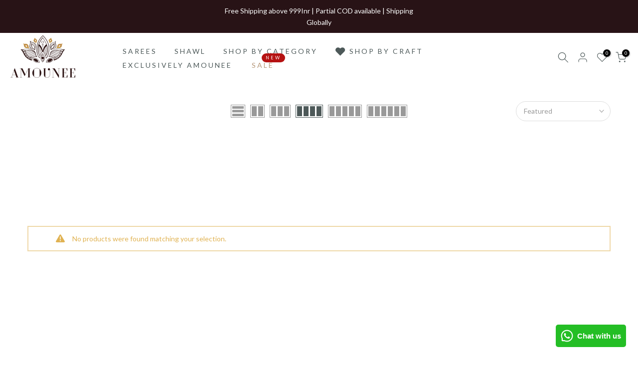

--- FILE ---
content_type: text/css
request_url: https://amounee.com/cdn/shop/t/15/assets/t4s-section.css?v=112274219984790054581754303857
body_size: -292
content:
.t4s-section-inner{margin-top:var(--mg-top);margin-inline-end:var(--mg-right);margin-bottom:var(--mg-bottom);margin-inline-start:var(--mg-left);padding-top:var(--pd-top);padding-inline-end:var(--pd-right);padding-bottom:var(--pd-bottom);padding-inline-start:var(--pd-left)}.t4s-section-inner:not(.t4s-se-container),.t4s-container>.t4s-container-inner{background:var(--bg-gradient);background-color:var(--bg-color)}.t4s-container-inner.t4s-has-imgbg,.t4s-section-inner.t4s-has-imgbg{background-repeat:no-repeat;background-position:center;background-size:cover}.t4s-container-fluid{width:calc(100% - var(--mg-left,0) - var(--mg-right,0))}.t4s-section-inner.t4s-se-container{padding-top:0;padding-inline-end:0;padding-bottom:0;padding-inline-start:0}.t4s-section-inner.t4s-se-container .t4s-container-inner{padding-top:var(--pd-top);padding-inline-end:var(--pd-right);padding-bottom:var(--pd-bottom);padding-inline-start:var(--pd-left)}@media (min-width: 768px) and (max-width: 1024px){.t4s-container-fluid{width:calc(100% - var(--mgtb-left,0) - var(--mgtb-right,0))}.t4s-section-inner.t4s-se-container .t4s-container-inner,.t4s-section-inner{margin-top:var(--mgtb-top);margin-inline-end:var(--mgtb-right);margin-bottom:var(--mgtb-bottom);margin-inline-start:var(--mgtb-left);padding-top:var(--pdtb-top);padding-inline-end:var(--pdtb-right);padding-bottom:var(--pdtb-bottom);padding-inline-start:var(--pdtb-left)}}@media (max-width: 767px){.t4s-container-fluid{width:calc(100% - var(--mgmb-left,0) - var(--mgmb-right,0))}.t4s-section-inner.t4s-se-container .t4s-container-inner,.t4s-section-inner{margin-top:var(--mgmb-top);margin-inline-end:var(--mgmb-right);margin-bottom:var(--mgmb-bottom);margin-inline-start:var(--mgmb-left);padding-top:var(--pdmb-top);padding-inline-end:var(--pdmb-right);padding-bottom:var(--pdmb-bottom);padding-inline-start:var(--pdmb-left)}}
/*# sourceMappingURL=/cdn/shop/t/15/assets/t4s-section.css.map?v=112274219984790054581754303857 */
